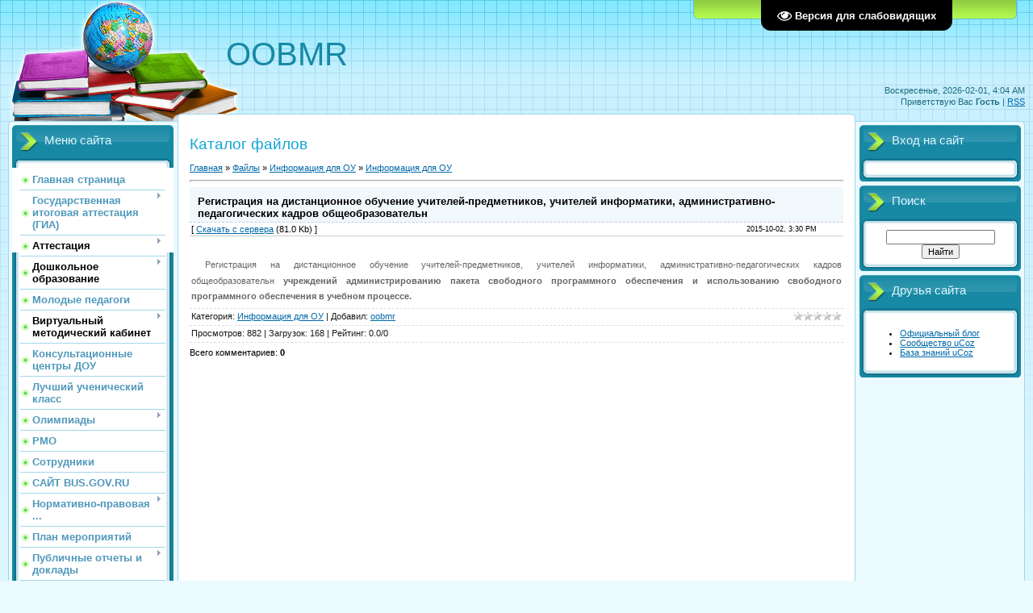

--- FILE ---
content_type: text/html; charset=UTF-8
request_url: http://oobmr.ru/load/informacija_dlja_ou/informacija_dlja_ou/registracija_na_distancionnoe_obuchenie_uchitelej_predmetnikov_uchitelej_informatiki_administrativno_pedagogicheskikh_kadrov_obshheobrazovateln/12-1-0-86
body_size: 11236
content:
<!DOCTYPE html>
<html>
<head>
<meta http-equiv="content-type" content="text/html; charset=UTF-8">
<meta http-equiv="X-UA-Compatible" content="IE=edge" />
<title>Регистрация на дистанционное обучение учителей-предметников, учителей информатики, административно-педагогических кадров общеобразовательн - Информация для ОУ - Информация для ОУ - Каталог файлов - Отдел образования</title>


<link type="text/css" rel="StyleSheet" href="/.s/src/css/805.css" />

	<link rel="stylesheet" href="/.s/src/base.min.css?v=221108" />
	<link rel="stylesheet" href="/.s/src/layer7.min.css?v=221108" />

	<script src="/.s/src/jquery-1.12.4.min.js"></script>
	
	<script src="/.s/src/uwnd.min.js?v=221108"></script>
	<script src="//s762.ucoz.net/cgi/uutils.fcg?a=uSD&ca=2&ug=999&isp=1&r=0.275991013826957"></script>
	<link rel="stylesheet" href="/.s/src/ulightbox/ulightbox.min.css" />
	<link rel="stylesheet" href="/.s/src/socCom.min.css" />
	<link rel="stylesheet" href="/.s/src/social.css" />
	<script src="/.s/src/ulightbox/ulightbox.min.js"></script>
	<script src="/.s/src/socCom.min.js"></script>
	<script src="/.s/src/visually_impaired.min.js"></script>
	<script src="//sys000.ucoz.net/cgi/uutils.fcg?a=soc_comment_get_data&site=doobmr"></script>
	<script>
/* --- UCOZ-JS-DATA --- */
window.uCoz = {"site":{"host":"oobmr.ucoz.com","id":"doobmr","domain":"oobmr.ru"},"module":"load","uLightboxType":1,"layerType":7,"sign":{"7287":"Перейти на страницу с фотографией.","5255":"Помощник","7251":"Запрошенный контент не может быть загружен. Пожалуйста, попробуйте позже.","5458":"Следующий","7253":"Начать слайд-шоу","3125":"Закрыть","7252":"Предыдущий","7254":"Изменить размер"},"language":"ru","ssid":"341726671526621161637","country":"US"};
/* --- UCOZ-JS-CODE --- */
	var uhe    = 1;
	var lng    = 'ru';
	var has    = 0;
	var imgs   = 0;
	var bg     = 0;
	var hwidth = 0;
	var bgs    = [1, 2 ];
	var fonts  = [18,20,22,24,26,28];
	var eyeSVG = '<?xml version="1.0" encoding="utf-8"?><svg width="18" height="18" viewBox="0 0 1750 1750" xmlns="http://www.w3.org/2000/svg"><path fill="#ffffff" d="M1664 960q-152-236-381-353 61 104 61 225 0 185-131.5 316.5t-316.5 131.5-316.5-131.5-131.5-316.5q0-121 61-225-229 117-381 353 133 205 333.5 326.5t434.5 121.5 434.5-121.5 333.5-326.5zm-720-384q0-20-14-34t-34-14q-125 0-214.5 89.5t-89.5 214.5q0 20 14 34t34 14 34-14 14-34q0-86 61-147t147-61q20 0 34-14t14-34zm848 384q0 34-20 69-140 230-376.5 368.5t-499.5 138.5-499.5-139-376.5-368q-20-35-20-69t20-69q140-229 376.5-368t499.5-139 499.5 139 376.5 368q20 35 20 69z"/></svg>';
	jQuery(function ($) {
		document.body.insertAdjacentHTML('afterBegin', '<a id="uhvb" class="in-body top-right" style="background-color:#000000; color:#ffffff; " href="javascript:;" onclick="uvcl();" itemprop="copy">'+eyeSVG+' <b>Версия для слабовидящих</b></a>');
		uhpv(has);
	});
	

		function eRateEntry(select, id, a = 65, mod = 'load', mark = +select.value, path = '', ajax, soc) {
			if (mod == 'shop') { path = `/${ id }/edit`; ajax = 2; }
			( !!select ? confirm(select.selectedOptions[0].textContent.trim() + '?') : true )
			&& _uPostForm('', { type:'POST', url:'/' + mod + path, data:{ a, id, mark, mod, ajax, ...soc } });
		}

		function updateRateControls(id, newRate) {
			let entryItem = self['entryID' + id] || self['comEnt' + id];
			let rateWrapper = entryItem.querySelector('.u-rate-wrapper');
			if (rateWrapper && newRate) rateWrapper.innerHTML = newRate;
			if (entryItem) entryItem.querySelectorAll('.u-rate-btn').forEach(btn => btn.remove())
		}
 function uSocialLogin(t) {
			var params = {"facebook":{"height":520,"width":950},"ok":{"height":390,"width":710},"vkontakte":{"width":790,"height":400},"yandex":{"height":515,"width":870},"google":{"width":700,"height":600}};
			var ref = escape(location.protocol + '//' + ('oobmr.ru' || location.hostname) + location.pathname + ((location.hash ? ( location.search ? location.search + '&' : '?' ) + 'rnd=' + Date.now() + location.hash : ( location.search || '' ))));
			window.open('/'+t+'?ref='+ref,'conwin','width='+params[t].width+',height='+params[t].height+',status=1,resizable=1,left='+parseInt((screen.availWidth/2)-(params[t].width/2))+',top='+parseInt((screen.availHeight/2)-(params[t].height/2)-20)+'screenX='+parseInt((screen.availWidth/2)-(params[t].width/2))+',screenY='+parseInt((screen.availHeight/2)-(params[t].height/2)-20));
			return false;
		}
		function TelegramAuth(user){
			user['a'] = 9; user['m'] = 'telegram';
			_uPostForm('', {type: 'POST', url: '/index/sub', data: user});
		}
function loginPopupForm(params = {}) { new _uWnd('LF', ' ', -250, -100, { closeonesc:1, resize:1 }, { url:'/index/40' + (params.urlParams ? '?'+params.urlParams : '') }) }
/* --- UCOZ-JS-END --- */
</script>

	<style>.UhideBlock{display:none; }</style>
	<script type="text/javascript">new Image().src = "//counter.yadro.ru/hit;noadsru?r"+escape(document.referrer)+(screen&&";s"+screen.width+"*"+screen.height+"*"+(screen.colorDepth||screen.pixelDepth))+";u"+escape(document.URL)+";"+Date.now();</script>
</head>
<body>
<div id="utbr8214" rel="s762"></div>

<div class="wrap">
<div class="contanier">
<!--U1AHEADER1Z-->
<div class="header-right"><div class="header">
<div class="date">Воскресенье, 2026-02-01, 4:04 AM</div>
<div class="user-bar"><!--<s5212>-->Приветствую Вас<!--</s>--> <b>Гость</b> | <a href="http://oobmr.ru/load/rss/">RSS</a></div>
<h1><!-- <logo> -->OOBMR<!-- </logo> --></h1>
<div class="navigation"><a href="http://oobmr.ru/"><!--<s5176>-->Главная<!--</s>--></a>  <a href="/register"><!--<s3089>-->Регистрация<!--</s>--></a>  <a href="javascript:;" rel="nofollow" onclick="loginPopupForm(); return false;"><!--<s3087>-->Вход<!--</s>--></a></div>
</table>
</div></div>
<!--/U1AHEADER1Z-->

<!-- <middle> -->
<table class="main-table">
<tr>
<td class="left-side-block">
<!--U1CLEFTER1Z-->

<!-- <block1> -->

<div class="block">
<div class="block-title"><!-- <bt> --><!--<s5184>-->Меню сайта<!--</s>--><!-- </bt> --></div>
<div class="block-top"><div class="block-content"><!-- <bc> --><div id="uMenuDiv1" class="uMenuV" style="position:relative;"><ul class="uMenuRoot">
<li><div class="umn-tl"><div class="umn-tr"><div class="umn-tc"></div></div></div><div class="umn-ml"><div class="umn-mr"><div class="umn-mc"><div class="uMenuItem"><a href="/"><span>Главная страница</span></a></div></div></div></div><div class="umn-bl"><div class="umn-br"><div class="umn-bc"><div class="umn-footer"></div></div></div></div></li>
<li style="position:relative;"><div class="umn-tl"><div class="umn-tr"><div class="umn-tc"></div></div></div><div class="umn-ml"><div class="umn-mr"><div class="umn-mc"><div class="uMenuItem"><div class="uMenuArrow"></div><a href="http://oobmr.ru/load/gosudarstvennaja_itogovaja_attestacija_gia/gosudarstvennaja_itogovaja_attestacija_gia/gosudarstvennaja_itogovaja_attestacija/129-"><span>Государственная итоговая аттестация (ГИА)</span></a></div></div></div></div><div class="umn-bl"><div class="umn-br"><div class="umn-bc"><div class="umn-footer"></div></div></div></div><ul style="display:none;">
<li><div class="uMenuItem"><a href="http://oobmr.ru/load/gosudarstvennaja_itogovaja_attestacija_gia/gia_11/131"><span>ГИА-11</span></a></div></li>
<li><div class="uMenuItem"><a href="http://oobmr.ru/load/gosudarstvennaja_itogovaja_attestacija_gia/gia_9/132"><span>ГИА-9</span></a></div></li></ul></li>
<li style="position:relative;"><div class="umn-tl"><div class="umn-tr"><div class="umn-tc"></div></div></div><div class="umn-ml"><div class="umn-mr"><div class="umn-mc"><div class="uMenuItem"><div class="uMenuArrow"></div><span>Аттестация</span></div></div></div></div><div class="umn-bl"><div class="umn-br"><div class="umn-bc"><div class="umn-footer"></div></div></div></div><ul style="display:none;">
<li><div class="uMenuItem"><a href="http://oobmr.ucoz.com/load/attestacija_obuchajushhikhsja/attestacija_obuchajushhikhsja/10"><span>Аттестация обучающихся</span></a></div></li>
<li><div class="uMenuItem"><a href="http://oobmr.ucoz.com/load/federalnyj_uroven/attestacija_pedagogicheskikh_rabotnikov/8"><span>Аттестация педагогических работников</span></a></div></li>
<li><div class="uMenuItem"><a href="http://oobmr.ucoz.com/load/itogovaja_attestacija/13"><span>Итоговая аттестация</span></a></div></li>
<li><div class="uMenuItem"><a href="http://oobmr.ucoz.com/load/roditeljam_vypusknikov/roditeljam_vypusknikov/28"><span>Родителям выпускников</span></a></div></li>
<li><div class="uMenuItem"><a href="http://oobmr.ru/"><span>Документы</span></a></div><ul style="display:none;">
<li><div class="uMenuItem"><a href="http://oobmr.ucoz.com/load/informacija_dlja_ou/11"><span>Информация для ОУ</span></a></div></li>
<li><div class="uMenuItem"><a href="http://oobmr.ucoz.com/load/konkurs/konkursy/16"><span>Конкурсы</span></a></div></li>
<li><div class="uMenuItem"><a href="http://oobmr.ucoz.com/load/orkseh/25"><span>ОРКСЭ</span></a></div></li>
<li><div class="uMenuItem"><a href="http://oobmr.ucoz.com/load/fgos/fgos/34"><span>ФГОС</span></a></div></li>
<li><div class="uMenuItem"><a href="http://oobmr.ucoz.com/load/modernizacija_obshhego_obrazovanija/19"><span>Модернизация общего образования</span></a></div></li>
<li><div class="uMenuItem"><a href="http://oobmr.ucoz.com/load/nasha_novaja_shkola/21"><span>Наша новая школа</span></a></div></li>
<li><div class="uMenuItem"><a href="http://oobmr.ucoz.com/load/obrazovatelnye_uchrezhdenija_rajona/23"><span>Образовательные учреждения района</span></a></div></li>
<li><div class="uMenuItem"><a href="http://oobmr.ru/load/uchrezhdenija_doshkolnogo_obrazovanija_baltajskogo_mun/uchrezhdenija_doshkolnogo_obrazovanija_baltajskogo_municipalnogo_rajona/32"><span>Учреждения дошкольного образования Балтайского муниципального района</span></a></div></li>
<li><div class="uMenuItem"><a href="http://oobmr.ucoz.com/load/metodicheskie_rekomendacii_po_rabote_s_detmi_prib/metodicheskie_rekomendacii_po_rabote_s_detmi_pribyvshimi_iz_ukrainy/36"><span>Методические рекомендации по работе с детьми, прибывшими из Украины</span></a></div></li>
<li><div class="uMenuItem"><a href="http://oobmr.ucoz.com/load/bezopasnost_v_obshheobrazovatelnykh_organizacijakh/bezopasnost_v_obshheobrazovatelnykh_organizacijakh/38"><span>Безопасность в общеобразовательных организациях</span></a></div></li>
<li><div class="uMenuItem"><a href="http://oobmr.ru/load/municipalnaja_metodicheskaja_sluzhba/municipalnaja_metodicheskaja_sluzhba/40"><span>Муниципальная методическая служба</span></a></div></li>
<li><div class="uMenuItem"><a href="http://oobmr.ru/load/inkljuzivnoe_obrazovanie/inkljuzivnoe_obrazovanie/44"><span>Инклюзивное образование</span></a></div></li>
<li><div class="uMenuItem"><a href="http://oobmr.ru/load/leto_2014/leto_2014/46"><span>Лето 2014</span></a></div></li>
<li><div class="uMenuItem"><a href="http://oobmr.ru/load/realizacija_fz_120/realizacija_fz_120/53"><span>Реализация ФЗ-120</span></a></div></li>
<li><div class="uMenuItem"><a href="http://oobmr.ucoz.com/load/proverki_provedjonnye_otdelom_obrazovanija/54"><span>Проверки, проведённые Отделом образования</span></a></div></li>
<li><div class="uMenuItem"><a href="http://oobmr.ru/load/oficialnye_vystuplenija_nachalnika_otdela_obrazova/oficialnye_vystuplenija_nachalnika_otdela_obrazovanija/57"><span>Официальные выступления начальника отдела образования</span></a></div></li>
<li><div class="uMenuItem"><a href="http://oobmr.ucoz.com/load/svedenija_ob_ispolzovanii_bjudzhetnykh_sredstv/58"><span>Сведения об использовании бюджетных средств</span></a></div></li>
<li><div class="uMenuItem"><a href="http://oobmr.ru/load/statisticheskie_dannye/statisticheskie_dannye/61"><span>Статистические данные</span></a></div></li></ul></li>
<li><div class="uMenuItem"><a href="http://oobmr.ru/load/dnevnik_ru/dnevnik_ru/42"><span>Дневник.RU</span></a></div></li></ul></li>
<li style="position:relative;"><div class="umn-tl"><div class="umn-tr"><div class="umn-tc"></div></div></div><div class="umn-ml"><div class="umn-mr"><div class="umn-mc"><div class="uMenuItem"><div class="uMenuArrow"></div><span>Дошкольное образование</span></div></div></div></div><div class="umn-bl"><div class="umn-br"><div class="umn-bc"><div class="umn-footer"></div></div></div></div><ul style="display:none;">
<li><div class="uMenuItem"><a href="http://oobmr.ru/load/doshkolnoe_obrazovanie/regionalnye_dokumenty/postanovlenie/101-1-0-542"><span>Региональные документы</span></a></div></li>
<li><div class="uMenuItem"><a href="http://oobmr.ru/load/doshkolnoe_obrazovanie/municipalnye_dokumenty/125"><span>Муниципальные документы</span></a></div></li></ul></li>
<li><div class="umn-tl"><div class="umn-tr"><div class="umn-tc"></div></div></div><div class="umn-ml"><div class="umn-mr"><div class="umn-mc"><div class="uMenuItem"><a href="http://oobmr.ru/load/molodye_pedagogi/molodye_pedagogi/93"><span>Молодые педагоги</span></a></div></div></div></div><div class="umn-bl"><div class="umn-br"><div class="umn-bc"><div class="umn-footer"></div></div></div></div></li>
<li style="position:relative;"><div class="umn-tl"><div class="umn-tr"><div class="umn-tc"></div></div></div><div class="umn-ml"><div class="umn-mr"><div class="umn-mc"><div class="uMenuItem"><div class="uMenuArrow"></div><span>Виртуальный методический кабинет</span></div></div></div></div><div class="umn-bl"><div class="umn-br"><div class="umn-bc"><div class="umn-footer"></div></div></div></div><ul style="display:none;">
<li><div class="uMenuItem"><span>Муниципальные механизмы оценки качество образования 2023</span></div><ul style="display:none;">
<li><div class="uMenuItem"><a href="http://oobmr.ru/load/municipalnye_mekhanizmy_2023/celi_zadachi_principy_municipalnykh_mekhanizmov_ocenki_kachestva_obrazovanija/115"><span>Цели, задачи, принципы муниципальных механизмов оценки качества образования</span></a></div></li>
<li><div class="uMenuItem"><a href="http://oobmr.ru/load/municipalnye_mekhanizmy_2023/sistema_ocenki_kachestva_podgotovki_obuchajushhikhsja/116"><span>Система оценки качества подготовки обучающихся</span></a></div></li>
<li><div class="uMenuItem"><a href="http://oobmr.ru/load/municipalnye_mekhanizmy_2023/shnor/117"><span>ШНОР</span></a></div></li>
<li><div class="uMenuItem"><a href="http://oobmr.ru/load/municipalnye_mekhanizmy_2023/sistema_vyjavlenija_podderzhki_i_razvitija_sposobnosti_i_talantov_u_detej_i_molodezhi/118"><span>Система выявления, поддержки и развития способности и талантов у детей и молодежи</span></a></div></li>
<li><div class="uMenuItem"><a href="http://oobmr.ru/load/municipalnye_mekhanizmy_2023/sistema_raboty_po_samoopredeleniju_i_professionalnoj_orientacii_obuchajushhikhsja/119"><span>Система работы по самоопределению и профессиональной ориентации  обучающихся</span></a></div></li>
<li><div class="uMenuItem"><a href="http://oobmr.ru/load/municipalnye_mekhanizmy_2023/sistema_monitoringa_ehffektivnosti_rukovoditelej_oo/120"><span>Система мониторинга эффективности руководителей ОО</span></a></div></li>
<li><div class="uMenuItem"><a href="http://oobmr.ru/load/municipalnye_mekhanizmy_2023/sistema_obespechenija_professionalnogo_razvitija_pedagogicheskikh_rabotnikov/121"><span>Система обеспечения профессионального  развития педагогических работников</span></a></div></li>
<li><div class="uMenuItem"><a href="http://oobmr.ru/load/municipalnye_mekhanizmy_2023/sistema_organizacii_vospitanija_obuchajushhikhsja/122"><span>Система организации воспитания обучающихся</span></a></div><ul style="display:none;">
<li><div class="uMenuItem"><a href="http://oobmr.ru/load/municipalnye_mekhanizmy_2023/vospitatel_goda/123"><span>Воспитатель года</span></a></div></li></ul></li></ul></li>
<li><div class="uMenuItem"><span>Муниципальные механизмы оценки качество образования 2022</span></div><ul style="display:none;">
<li><div class="uMenuItem"><a href="http://oobmr.ru/load/municipalnye_mekhanizmy_2022/celi_zadachi_principy_municipalnykh_mekhanizmov_ocenki_kachestva_obrazovanija/103"><span>Цели, задачи, принципы муниципальных механизмов оценки качества образования</span></a></div></li>
<li><div class="uMenuItem"><a href="http://oobmr.ru/load/municipalnye_mekhanizmy_2022/sistema_ocenki_kachestva_podgotovki_obuchajushhikhsja/104"><span>Система оценки качества подготовки обучающихся</span></a></div></li>
<li><div class="uMenuItem"><a href="http://oobmr.ru/load/shnor/shnor/adresnye_rekomendacii/82-1-0-568"><span>ШНОР</span></a></div></li>
<li><div class="uMenuItem"><a href="http://oobmr.ru/load/municipalnye_mekhanizmy_2022/sistema_vyjavlenija_podderzhki_i_razvitija_sposobnosti_i_talantov_u_detej_i_molodezhi/106"><span>Система выявления, поддержки и развития способности и талантов у детей и молодежи</span></a></div></li>
<li><div class="uMenuItem"><a href="http://oobmr.ru/load/municipalnye_mekhanizmy_2022/sistema_raboty_po_samoopredeleniju_i_professionalnoj_orientacii_obuchajushhikhsja/107"><span>Система работы по самоопределению и профессиональной ориентации  обучающихся</span></a></div></li>
<li><div class="uMenuItem"><a href="http://oobmr.ru/load/municipalnye_mekhanizmy_2022/sistema_monitoringa_ehffektivnosti_rukovoditelej_oo/108"><span>Система мониторинга эффективности руководителей ОО</span></a></div></li>
<li><div class="uMenuItem"><a href="http://oobmr.ru/load/municipalnye_mekhanizmy_2022/sistema_obespechenija_professionalnogo_razvitija_pedagogicheskikh_rabotnikov/109"><span>Система обеспечения профессионального  развития педагогических работников</span></a></div></li>
<li><div class="uMenuItem"><a href="http://oobmr.ru/load/municipalnye_mekhanizmy_2022/sistema_organizacii_vospitanija_obuchajushhikhsja/110"><span>Система организации воспитания обучающихся</span></a></div></li>
<li><div class="uMenuItem"><a href="http://oobmr.ru/load/municipalnye_mekhanizmy_2022/sistema_monitoringa_kachestva_doshkolnogo_obrazovanija/111"><span>Система мониторинга качества дошкольного образования</span></a></div><ul style="display:none;">
<li><div class="uMenuItem"><a href="http://oobmr.ru/load/municipalnye_mekhanizmy_2022/vospitatel_goda/112"><span>Воспитатель года</span></a></div></li></ul></li></ul></li>
<li><div class="uMenuItem"><span>Муниципальные механизмы оценки качество образования 2021</span></div><ul style="display:none;">
<li><div class="uMenuItem"><a href="http://oobmr.ru/load/proforientacija_vypusknikov/celi_zadachi_principy_municipalnykh_mekhanizmov_ocenki_kachestva_obrazovanija/94"><span>Цели, задачи, принципы муниципальных механизмов оценки качества образования</span></a></div></li>
<li><div class="uMenuItem"><a href="http://oobmr.ru/load/proforientacija_vypusknikov/sistema_ocenki_kachestva_podgotovki_obuchajushhikhsja/84"><span>Система оценки качества подготовки обучающихся</span></a></div></li>
<li><div class="uMenuItem"><a href="http://oobmr.ru/load/shnor/shnor/82"><span>ШНОР</span></a></div></li>
<li><div class="uMenuItem"><a href="http://oobmr.ru/load/proforientacija_vypusknikov/sistema_vyjavlenija_podderzhki_i_razvitija_sposobnosti_i_talantov_u_detej_i_molodezhi/85"><span>Система выявления, поддержки и развития способности и талантов у детей и молодежи</span></a></div></li>
<li><div class="uMenuItem"><a href="http://oobmr.ru/load/proforientacija_vypusknikov/sistema_raboty_po_samoopredeleniju_i_professionalnoj_orientacii_obuchajushhikhsja/86"><span>Система работы по самоопределению и профессиональной ориентации  обучающихся</span></a></div></li>
<li><div class="uMenuItem"><a href="http://oobmr.ru/load/proforientacija_vypusknikov/sistema_monitoringa_ehffektivnosti_rukovoditelej_oo/87"><span>Система мониторинга эффективности руководителей ОО</span></a></div></li>
<li><div class="uMenuItem"><a href="http://oobmr.ru/load/proforientacija_vypusknikov/sistema_obespechenija_professionalnogo_razvitija_pedagogicheskikh_rabotnikov/88"><span>Система обеспечения профессионального  развития педагогических работников</span></a></div></li>
<li><div class="uMenuItem"><a href="http://oobmr.ru/load/programmy_vospitanija/programmy_vospitanija/77-1-0-491"><span>Система организации воспитания обучающихся</span></a></div></li>
<li><div class="uMenuItem"><a href="http://oobmr.ru/load/proforientacija_vypusknikov/doshkolnoe_obrazovanie/83"><span>Система мониторинга качества дошкольного образования</span></a></div><ul style="display:none;">
<li><div class="uMenuItem"><a href="http://oobmr.ru/load/proforientacija_vypusknikov/vospitatel_goda/91"><span>Воспитатель года</span></a></div></li></ul></li></ul></li></ul></li>
<li><div class="umn-tl"><div class="umn-tr"><div class="umn-tc"></div></div></div><div class="umn-ml"><div class="umn-mr"><div class="umn-mc"><div class="uMenuItem"><a href="http://oobmr.ru/load/konsultacionnye_centry_dou/konsultacionnye_centry_dou/konsultacionnye_centry_dou/90-1-0-505"><span>Консультационные центры ДОУ</span></a></div></div></div></div><div class="umn-bl"><div class="umn-br"><div class="umn-bc"><div class="umn-footer"></div></div></div></div></li>
<li><div class="umn-tl"><div class="umn-tr"><div class="umn-tc"></div></div></div><div class="umn-ml"><div class="umn-mr"><div class="umn-mc"><div class="uMenuItem"><a href="http://oobmr.ru/load/luchshij_uchenicheskij_klass/luchshij_uchenicheskij_klass/98"><span>Лучший ученический класс</span></a></div></div></div></div><div class="umn-bl"><div class="umn-br"><div class="umn-bc"><div class="umn-footer"></div></div></div></div></li>
<li style="position:relative;"><div class="umn-tl"><div class="umn-tr"><div class="umn-tc"></div></div></div><div class="umn-ml"><div class="umn-mr"><div class="umn-mc"><div class="uMenuItem"><div class="uMenuArrow"></div><a href="http://oobmr.ru/load/olimpiady/olimpiady/51"><span>Олимпиады</span></a></div></div></div></div><div class="umn-bl"><div class="umn-br"><div class="umn-bc"><div class="umn-footer"></div></div></div></div><ul style="display:none;">
<li><div class="uMenuItem"><a href="http://oobmr.ru/load/olimpiady/2025_2026_uch_god/federalnye_normativno_pravovye_dokumenty/130-1-0-635"><span>2025-2026 уч. год</span></a></div></li>
<li><div class="uMenuItem"><a href="http://oobmr.ru/load/olimpiady/2024_2025_uch_god/olimpiada_2024_2025_g/127-1-0-630"><span>2024-2025 уч. год</span></a></div></li>
<li><div class="uMenuItem"><a href="http://oobmr.ru/load/olimpiady/2023_2024_uchebnyj_god/124"><span>2023-2024 учебный год</span></a></div></li>
<li><div class="uMenuItem"><a href="http://oobmr.ru/load/olimpiady/2022_2023_uchebnyj_god/2021_2022_uch_god/113-1-0-571"><span>2022-2023 учебный год</span></a></div></li>
<li><div class="uMenuItem"><a href="http://oobmr.ru/load/olimpiady/2021_2022_uch_god/municipalnyj_uroven_vsosh/99-1-0-537"><span>2021-2022 уч. год</span></a></div></li>
<li><div class="uMenuItem"><a href="http://oobmr.ru/load/olimpiady/2020_2021_uch_god/municipalnyj_uroven_vsosh/76-1-0-488"><span>2020-2021 уч. год.</span></a></div></li>
<li><div class="uMenuItem"><a href="http://oobmr.ru/load/olimpiady/olimpiada_2019_2020/baltajskij_r_on_itogi_sheh_2019_2020/69-1-0-477"><span>2019-2020 уч. год.</span></a></div></li>
<li><div class="uMenuItem"><a href="http://oobmr.ru/load/olimpiady/olimpiady/51"><span>2018_2019 уч. год.</span></a></div><ul style="display:none;">
<li><div class="uMenuItem"><a href="http://oobmr.ru/load/olimpiady/municipalnyj_ehtap_vsosh/66"><span>Муниципальный этап ВсОШ</span></a></div></li>
<li><div class="uMenuItem"><a href="http://oobmr.ru/load/olimpiady/regionalnyj_ehtap_vsosh/67"><span>Региональный этап ВсОШ</span></a></div></li>
<li><div class="uMenuItem"><a href="http://oobmr.ru/load/olimpiady/shkolnyj_ehtap_vsosh/68"><span>Школьный этап ВсОШ</span></a></div></li></ul></li></ul></li>
<li><div class="umn-tl"><div class="umn-tr"><div class="umn-tc"></div></div></div><div class="umn-ml"><div class="umn-mr"><div class="umn-mc"><div class="uMenuItem"><a href="http://oobmr.ru/load/rmo/rmo/96"><span>РМО</span></a></div></div></div></div><div class="umn-bl"><div class="umn-br"><div class="umn-bc"><div class="umn-footer"></div></div></div></div></li>
<li><div class="umn-tl"><div class="umn-tr"><div class="umn-tc"></div></div></div><div class="umn-ml"><div class="umn-mr"><div class="umn-mc"><div class="uMenuItem"><a href="http://oobmr.ucoz.com/publ/sotrudniki/1-1-0-5"><span>Сотрудники</span></a></div></div></div></div><div class="umn-bl"><div class="umn-br"><div class="umn-bc"><div class="umn-footer"></div></div></div></div></li>
<li><div class="umn-tl"><div class="umn-tr"><div class="umn-tc"></div></div></div><div class="umn-ml"><div class="umn-mr"><div class="umn-mc"><div class="uMenuItem"><a href="http://oobmr.ru/publ/sajt_bus_gov_ru/2"><span>САЙТ BUS.GOV.RU</span></a></div></div></div></div><div class="umn-bl"><div class="umn-br"><div class="umn-bc"><div class="umn-footer"></div></div></div></div></li>
<li style="position:relative;"><div class="umn-tl"><div class="umn-tr"><div class="umn-tc"></div></div></div><div class="umn-ml"><div class="umn-mr"><div class="umn-mc"><div class="uMenuItem"><div class="uMenuArrow"></div><a href="http://oobmr.ucoz.com/load/federalnyj_uroven/normativno_pravovaja_baza/7"><span>Нормативно-правовая ...</span></a></div></div></div></div><div class="umn-bl"><div class="umn-br"><div class="umn-bc"><div class="umn-footer"></div></div></div></div><ul style="display:none;">
<li><div class="uMenuItem"><a href="http://oobmr.ucoz.com/load/federalnyj_uroven/normativno_pravovaja_baza/4"><span>Федеральный уровень</span></a></div></li>
<li><div class="uMenuItem"><a href="http://oobmr.ucoz.com/load/federalnyj_uroven/regionalnyj_uroven/5"><span>Региональный уровень</span></a></div></li>
<li><div class="uMenuItem"><a href="http://oobmr.ucoz.com/load/federalnyj_uroven/municipalnyj_uroven/6"><span>Муниципальный уровень</span></a></div></li></ul></li>
<li><div class="umn-tl"><div class="umn-tr"><div class="umn-tc"></div></div></div><div class="umn-ml"><div class="umn-mr"><div class="umn-mc"><div class="uMenuItem"><a href="http://oobmr.ru/load/plan_meroprijatij/plan_meroprijatij/80"><span>План мероприятий</span></a></div></div></div></div><div class="umn-bl"><div class="umn-br"><div class="umn-bc"><div class="umn-footer"></div></div></div></div></li>
<li style="position:relative;"><div class="umn-tl"><div class="umn-tr"><div class="umn-tc"></div></div></div><div class="umn-ml"><div class="umn-mr"><div class="umn-mc"><div class="uMenuItem"><div class="uMenuArrow"></div><a href="http://oobmr.ru/load/publichnye_otchety_i_doklady/64"><span>Публичные отчеты и доклады</span></a></div></div></div></div><div class="umn-bl"><div class="umn-br"><div class="umn-bc"><div class="umn-footer"></div></div></div></div><ul style="display:none;">
<li><div class="uMenuItem"><a href="http://oobmr.ucoz.com/load/kpmo/17"><span>КПМО</span></a></div></li></ul></li>
<li><div class="umn-tl"><div class="umn-tr"><div class="umn-tc"></div></div></div><div class="umn-ml"><div class="umn-mr"><div class="umn-mc"><div class="uMenuItem"><a href="http://oobmr.ru/load/proforientacija_vypusknikov/proforientacija_vypusknikov/proforientacija_vypusknikov/75-1-0-486"><span>Профориентация выпускников</span></a></div></div></div></div><div class="umn-bl"><div class="umn-br"><div class="umn-bc"><div class="umn-footer"></div></div></div></div></li>
<li><div class="umn-tl"><div class="umn-tr"><div class="umn-tc"></div></div></div><div class="umn-ml"><div class="umn-mr"><div class="umn-mc"><div class="uMenuItem"><a href="http://oobmr.ru/load/profilaktika_provonarushenij_nesovershennoletnikh/profilaktika_provonarushenij_nesovershennoletnikh/78-1-0-492"><span>Профилактика провонарушений несовершеннолетних</span></a></div></div></div></div><div class="umn-bl"><div class="umn-br"><div class="umn-bc"><div class="umn-footer"></div></div></div></div></li>
<li style="position:relative;"><div class="umn-tl"><div class="umn-tr"><div class="umn-tc"></div></div></div><div class="umn-ml"><div class="umn-mr"><div class="umn-mc"><div class="uMenuItem"><div class="uMenuArrow"></div><a href="http://oobmr.ru/load/obrashhenija_grazhdan/obrashhenija_grazhdan/48"><span>Обращения граждан</span></a></div></div></div></div><div class="umn-bl"><div class="umn-br"><div class="umn-bc"><div class="umn-footer"></div></div></div></div><ul style="display:none;">
<li><div class="uMenuItem"><a href="http://oobmr.ru/load/obrashhenija_grazhdan/ustanovlennye_formy_obrashhenij_zajavlenij_grazhdan/49"><span>Установленные формы обращений, заявлений граждан</span></a></div></li></ul></li>
<li><div class="umn-tl"><div class="umn-tr"><div class="umn-tc"></div></div></div><div class="umn-ml"><div class="umn-mr"><div class="umn-mc"><div class="uMenuItem"><a href="http://oobmr.ru/load/o_sajte/o_sajte/polozhenie_o_porjadke_vedenija_oficialnogo_sajta_otdela_obrazovanija_administracii_baltajskogo_municipalnog/63-1-"><span>О сайте</span></a></div></div></div></div><div class="umn-bl"><div class="umn-br"><div class="umn-bc"><div class="umn-footer"></div></div></div></div></li>
<li><div class="umn-tl"><div class="umn-tr"><div class="umn-tc"></div></div></div><div class="umn-ml"><div class="umn-mr"><div class="umn-mc"><div class="uMenuItem"><a href="http://oobmr.ucoz.com/load/"><span>Каталог файлов</span></a></div></div></div></div><div class="umn-bl"><div class="umn-br"><div class="umn-bc"><div class="umn-footer"></div></div></div></div></li>
<li><div class="umn-tl"><div class="umn-tr"><div class="umn-tc"></div></div></div><div class="umn-ml"><div class="umn-mr"><div class="umn-mc"><div class="uMenuItem"><a href="/gb"><span>Гостевая книга</span></a></div></div></div></div><div class="umn-bl"><div class="umn-br"><div class="umn-bc"><div class="umn-footer"></div></div></div></div></li>
<li><div class="umn-tl"><div class="umn-tr"><div class="umn-tc"></div></div></div><div class="umn-ml"><div class="umn-mr"><div class="umn-mc"><div class="uMenuItem"><a href="/index/novaja-stranica/0-8"><span>Обратная связь</span></a></div></div></div></div><div class="umn-bl"><div class="umn-br"><div class="umn-bc"><div class="umn-footer"></div></div></div></div></li>
<li><div class="umn-tl"><div class="umn-tr"><div class="umn-tc"></div></div></div><div class="umn-ml"><div class="umn-mr"><div class="umn-mc"><div class="uMenuItem"><a href="http://oobmr.ru/load/informacija_https_bus_gov_ru/https_bus_gov_ru/informacija_https_bus_gov_ru/71-1-0-484"><span>Информация О проведении мероприятий по популяризации официального сайта для размещения информации о государственных учреждениях</span></a></div></div></div></div><div class="umn-bl"><div class="umn-br"><div class="umn-bc"><div class="umn-footer"></div></div></div></div></li>
<li><div class="umn-tl"><div class="umn-tr"><div class="umn-tc"></div></div></div><div class="umn-ml"><div class="umn-mr"><div class="umn-mc"><div class="uMenuItem"><a href="http://oobmr.ru/load/pfdo/72"><span>ПФДО</span></a></div></div></div></div><div class="umn-bl"><div class="umn-br"><div class="umn-bc"><div class="umn-footer"></div></div></div></div></li>
<li><div class="umn-tl"><div class="umn-tr"><div class="umn-tc"></div></div></div><div class="umn-ml"><div class="umn-mr"><div class="umn-mc"><div class="uMenuItem"><a href="/index/kreditnye_dokumenty/0-9"><span>Учредительные документы</span></a></div></div></div></div><div class="umn-bl"><div class="umn-br"><div class="umn-bc"><div class="umn-footer"></div></div></div></div></li>
<li><div class="umn-tl"><div class="umn-tr"><div class="umn-tc"></div></div></div><div class="umn-ml"><div class="umn-mr"><div class="umn-mc"><div class="uMenuItem"><a href="http://oobmr.ru/publ/fgos_2021/fgos_2021/3-1-0-8"><span>ФГОС-2021</span></a></div></div></div></div><div class="umn-bl"><div class="umn-br"><div class="umn-bc"><div class="umn-footer"></div></div></div></div></li>
<li><div class="umn-tl"><div class="umn-tr"><div class="umn-tc"></div></div></div><div class="umn-ml"><div class="umn-mr"><div class="umn-mc"><div class="uMenuItem"><a href="http://oobmr.ru/load/snizhenie_dokumentacionnoj_nagruzki/snizhenie_dokumentacionnoj_nagruzki/126-1-0-626"><span>Снижение документационной нагрузки</span></a></div></div></div></div><div class="umn-bl"><div class="umn-br"><div class="umn-bc"><div class="umn-footer"></div></div></div></div></li>
<li><div class="umn-tl"><div class="umn-tr"><div class="umn-tc"></div></div></div><div class="umn-ml"><div class="umn-mr"><div class="umn-mc"><div class="uMenuItem"><a href="http://oobmr.ru/publ/protivodejstvie_ideologii_ehkstremizma_i_terrorizma/protivodejstvie_ideologii_ehkstremizma_i_terrorizma/4-1-0-9"><span>Противодействие идеологии экстремизма и терроризма</span></a></div></div></div></div><div class="umn-bl"><div class="umn-br"><div class="umn-bc"><div class="umn-footer"></div></div></div></div></li></ul></div><script>$(function(){_uBuildMenu('#uMenuDiv1',0,document.location.href+'/','uMenuItemA','uMenuArrow',2500);})</script><!-- </bc> --></div></div>
</div>

<!-- </block1> -->

<!-- <block2> -->

<!-- </block2> -->

<!-- <block3> -->

<div class="block">
<div class="block-title"><!-- <bt> --><!--<s5351>-->Категории раздела<!--</s>--><!-- </bt> --></div>
<div class="block-top"><div class="block-content"><!-- <bc> --><table border="0" cellspacing="1" cellpadding="0" width="100%" class="catsTable"><tr>
					<td style="width:100%" class="catsTd" valign="top" id="cid12">
						<a href="/load/informacija_dlja_ou/informacija_dlja_ou/12" class="catNameActive">Информация для ОУ</a>  <span class="catNumData" style="unicode-bidi:embed;">[30]</span> 
					</td></tr></table><!-- </bc> --></div></div>
</div>

<!-- </block3> -->

<!-- <block4> -->

<!-- </block4> -->

<!-- <block5> -->

<!-- </block5> -->

<!-- <block6> -->

<div class="block">
<div class="block-title"><!-- <bt> --><!--<s5207>-->Наш опрос<!--</s>--><!-- </bt> --></div>
<div class="block-top"><div class="block-content"><!-- <bc> --><script>function pollnow603(){document.getElementById('PlBtn603').disabled=true;_uPostForm('pollform603',{url:'/poll/',type:'POST'});}function polll603(id,i){_uPostForm('',{url:'/poll/'+id+'-1-'+i+'-603',type:'GET'});}</script><div id="pollBlock603"><form id="pollform603" onsubmit="pollnow603();return false;">
			<div class="pollBlock">
				<div class="pollQue"><b>Оцените мой сайт</b></div>
				<div class="pollAns"><div class="answer"><input id="a6031" type="radio" name="answer" value="1" style="vertical-align:middle;" /> <label style="vertical-align:middle;display:inline;" for="a6031">Отлично</label></div>
<div class="answer"><input id="a6032" type="radio" name="answer" value="2" style="vertical-align:middle;" /> <label style="vertical-align:middle;display:inline;" for="a6032">Хорошо</label></div>
<div class="answer"><input id="a6033" type="radio" name="answer" value="3" style="vertical-align:middle;" /> <label style="vertical-align:middle;display:inline;" for="a6033">Неплохо</label></div>

					<div id="pollSbm603" class="pollButton"><input class="pollBut" id="PlBtn603" type="submit" value="Оценить" /></div>
					<input type="hidden" name="ssid" value="341726671526621161637" />
					<input type="hidden" name="id"   value="1" />
					<input type="hidden" name="a"    value="1" />
					<input type="hidden" name="ajax" value="603" /></div>
				<div class="pollLnk"> <a href="javascript:;" rel="nofollow" onclick="new _uWnd('PollR','Результаты опроса',660,200,{closeonesc:1,maxh:400},{url:'/poll/1'});return false;">Результаты</a> | <a href="javascript:;" rel="nofollow" onclick="new _uWnd('PollA','Архив опросов',660,250,{closeonesc:1,maxh:400,max:1,min:1},{url:'/poll/0-2'});return false;">Архив опросов</a> </div>
				<div class="pollTot">Всего ответов: <b>35</b></div>
			</div></form></div><!-- </bc> --></div></div>
</div>

<!-- </block6> -->

<!-- <block7> -->

<div class="block">
<div class="block-title"><!-- <bt> --><!--<s5195>-->Статистика<!--</s>--><!-- </bt> --></div>
<div class="block-top"><div class="block-content"><div align="center"><!-- <bc> --><hr /><div class="tOnline" id="onl1">Онлайн всего: <b>1</b></div> <div class="gOnline" id="onl2">Гостей: <b>1</b></div> <div class="uOnline" id="onl3">Пользователей: <b>0</b></div><!-- </bc> --></div></div></div>
</div>

<!-- </block7> -->

<!--/U1CLEFTER1Z-->
</td>
<td class="content-block">
<h1>Каталог файлов</h1> 
<!-- <body> --><div class="breadcrumbs-wrapper">
	<div class="breadcrumbs"><a href="http://oobmr.ru/"><!--<s5176>-->Главная<!--</s>--></a> &raquo; <a href="/load/"><!--<s5182>-->Файлы<!--</s>--></a> &raquo; <a href="/load/informacija_dlja_ou/11">Информация для ОУ</a> &raquo; <a href="/load/informacija_dlja_ou/informacija_dlja_ou/12">Информация для ОУ</a></div>
	
</div><hr />
<div class="eTitle" style="padding-bottom:3px;">Регистрация на дистанционное обучение учителей-предметников, учителей информатики, административно-педагогических кадров общеобразовательн </div>
<table border="0" width="100%" cellspacing="0" cellpadding="2" class="eBlock">
<tr><td width="85%">[ <a href="/load/0-0-0-86-20"><!--<s5223>-->Скачать с сервера<!--</s>--></a> (81.0 Kb) ]</td><td align="right" style="font-size:7pt;white-space: nowrap;">2015-10-02, 3:30 PM</td></tr>
<tr><td class="eText" colspan="2"><div style="margin-bottom: 20px">
				<span style="display:none;" class="fpaping"></span>
			</div><p style="font-stretch: normal; line-height: 19.5px; font-family: Arial, Helvetica, sans-serif; color: rgb(102, 102, 102); padding: 0px; margin: 0px;"><span style="line-height: 20.8px;">&nbsp;Регистрация на дистанционное обучение учителей-предметников, учителей информатики, административно-педагогических кадров общеобразовательн</span><strong style="color: rgb(102, 102, 102); font-family: Arial, Helvetica, sans-serif; line-height: 19.5px;">&nbsp;учреждений администрированию пакета свободного программного обеспечения и использованию свободного программного обеспечения в учебном процессе.</strong></p></td></tr>
<tr><td class="eDetails1" colspan="2">
<div class="rate-stars-wrapper" style="float:right">
		<style type="text/css">
			.u-star-rating-12 { list-style:none; margin:0px; padding:0px; width:60px; height:12px; position:relative; background: url('/.s/img/stars/3/12.png') top left repeat-x }
			.u-star-rating-12 li{ padding:0px; margin:0px; float:left }
			.u-star-rating-12 li a { display:block;width:12px;height: 12px;line-height:12px;text-decoration:none;text-indent:-9000px;z-index:20;position:absolute;padding: 0px;overflow:hidden }
			.u-star-rating-12 li a:hover { background: url('/.s/img/stars/3/12.png') left center;z-index:2;left:0px;border:none }
			.u-star-rating-12 a.u-one-star { left:0px }
			.u-star-rating-12 a.u-one-star:hover { width:12px }
			.u-star-rating-12 a.u-two-stars { left:12px }
			.u-star-rating-12 a.u-two-stars:hover { width:24px }
			.u-star-rating-12 a.u-three-stars { left:24px }
			.u-star-rating-12 a.u-three-stars:hover { width:36px }
			.u-star-rating-12 a.u-four-stars { left:36px }
			.u-star-rating-12 a.u-four-stars:hover { width:48px }
			.u-star-rating-12 a.u-five-stars { left:48px }
			.u-star-rating-12 a.u-five-stars:hover { width:60px }
			.u-star-rating-12 li.u-current-rating { top:0 !important; left:0 !important;margin:0 !important;padding:0 !important;outline:none;background: url('/.s/img/stars/3/12.png') left bottom;position: absolute;height:12px !important;line-height:12px !important;display:block;text-indent:-9000px;z-index:1 }
		</style><script>
			var usrarids = {};
			function ustarrating(id, mark) {
				if (!usrarids[id]) {
					usrarids[id] = 1;
					$(".u-star-li-"+id).hide();
					_uPostForm('', { type:'POST', url:`/load`, data:{ a:65, id, mark, mod:'load', ajax:'2' } })
				}
			}
		</script><ul id="uStarRating86" class="uStarRating86 u-star-rating-12" title="Рейтинг: 0.0/0">
			<li id="uCurStarRating86" class="u-current-rating uCurStarRating86" style="width:0%;"></li><li class="u-star-li-86"><a href="javascript:;" onclick="ustarrating('86', 1)" class="u-one-star">1</a></li>
				<li class="u-star-li-86"><a href="javascript:;" onclick="ustarrating('86', 2)" class="u-two-stars">2</a></li>
				<li class="u-star-li-86"><a href="javascript:;" onclick="ustarrating('86', 3)" class="u-three-stars">3</a></li>
				<li class="u-star-li-86"><a href="javascript:;" onclick="ustarrating('86', 4)" class="u-four-stars">4</a></li>
				<li class="u-star-li-86"><a href="javascript:;" onclick="ustarrating('86', 5)" class="u-five-stars">5</a></li></ul></div><span class="e-category"><span class="ed-title"><!--<s3179>-->Категория<!--</s>-->:</span> <span class="ed-value"><a href="/load/informacija_dlja_ou/informacija_dlja_ou/12">Информация для ОУ</a></span></span><span class="ed-sep"> | </span><span class="e-author"><span class="ed-title"><!--<s3178>-->Добавил<!--</s>-->:</span> <span class="ed-value"><a href="javascript:;" rel="nofollow" onclick="window.open('/index/8-1', 'up1', 'scrollbars=1,top=0,left=0,resizable=1,width=700,height=375'); return false;">oobmr</a></span></span></td></tr>
<tr><td class="eDetails2" colspan="2"><span class="e-reads"><span class="ed-title"><!--<s3177>-->Просмотров<!--</s>-->:</span> <span class="ed-value">882</span></span><span class="ed-sep"> | </span><span class="e-loads"><span class="ed-title"><!--<s3181>-->Загрузок<!--</s>-->:</span> <span class="ed-value">168</span></span>
<span class="ed-sep"> | </span><span class="e-rating"><span class="ed-title"><!--<s3119>-->Рейтинг<!--</s>-->:</span> <span class="ed-value"><span id="entRating86">0.0</span>/<span id="entRated86">0</span></span></span></td></tr>
</table>
<table border="0" cellpadding="0" cellspacing="0" width="100%">
<tr><td width="60%" height="25"><!--<s5183>-->Всего комментариев<!--</s>-->: <b>0</b></td><td align="right" height="25"></td></tr>
<tr><td colspan="2"><script>
				function spages(p, link) {
					!!link && location.assign(atob(link));
				}
			</script>
			<div id="comments"></div>
			<div id="newEntryT"></div>
			<div id="allEntries"></div>
			<div id="newEntryB"></div>
			<script>
				(function() {
					'use strict';
					var commentID = ( /comEnt(\d+)/.exec(location.hash) || {} )[1];
					if (!commentID) {
						return window.console && console.info && console.info('comments, goto page', 'no comment id');
					}
					var selector = '#comEnt' + commentID;
					var target = $(selector);
					if (target.length) {
						$('html, body').animate({
							scrollTop: ( target.eq(0).offset() || { top: 0 } ).top
						}, 'fast');
						return window.console && console.info && console.info('comments, goto page', 'found element', selector);
					}
					$.get('/index/802', {
						id: commentID
					}).then(function(response) {
						if (!response.page) {
							return window.console && console.warn && console.warn('comments, goto page', 'no page within response', response);
						}
						spages(response.page);
						setTimeout(function() {
							target = $(selector);
							if (!target.length) {
								return window.console && console.warn && console.warn('comments, goto page', 'comment element not found', selector);
							}
							$('html, body').animate({
								scrollTop: ( target.eq(0).offset() || { top: 0 } ).top
							}, 'fast');
							return window.console && console.info && console.info('comments, goto page', 'scrolling to', selector);
						}, 500);
					}, function(response) {
						return window.console && console.error && console.error('comments, goto page', response.responseJSON);
					});
				})();
			</script>
		</td></tr>
<tr><td colspan="2" align="center"></td></tr>
<tr><td colspan="2" height="10"></td></tr>
</table>

<!-- </body> -->
</td>
 
<td class="right-side-block">
<!--U1DRIGHTER1Z-->

<!-- <block8> -->

<div class="block">
<div class="block-title"><!-- <bt> --><!--<s5158>-->Вход на сайт<!--</s>--><!-- </bt> --></div>
<div class="block-top"><div class="block-content"><!-- <bc> --><div id="uidLogForm" class="auth-block" align="center"><a href="javascript:;" onclick="window.open('https://login.uid.me/?site=doobmr&ref='+escape(location.protocol + '//' + ('oobmr.ru' || location.hostname) + location.pathname + ((location.hash ? ( location.search ? location.search + '&' : '?' ) + 'rnd=' + Date.now() + location.hash : ( location.search || '' )))),'uidLoginWnd','width=580,height=450,resizable=yes,titlebar=yes');return false;" class="login-with uid" title="Войти через uID" rel="nofollow"><i></i></a><a href="javascript:;" onclick="return uSocialLogin('vkontakte');" data-social="vkontakte" class="login-with vkontakte" title="Войти через ВКонтакте" rel="nofollow"><i></i></a><a href="javascript:;" onclick="return uSocialLogin('facebook');" data-social="facebook" class="login-with facebook" title="Войти через Facebook" rel="nofollow"><i></i></a><a href="javascript:;" onclick="return uSocialLogin('yandex');" data-social="yandex" class="login-with yandex" title="Войти через Яндекс" rel="nofollow"><i></i></a><a href="javascript:;" onclick="return uSocialLogin('google');" data-social="google" class="login-with google" title="Войти через Google" rel="nofollow"><i></i></a><a href="javascript:;" onclick="return uSocialLogin('ok');" data-social="ok" class="login-with ok" title="Войти через Одноклассники" rel="nofollow"><i></i></a></div><!-- </bc> --></div></div>
</div>

<!-- </block8> -->

<!-- <block9> -->

<!-- </block9> -->

<!-- <block10> -->

<!-- </block10> -->

<!-- <block11> -->

<!-- </block11> -->

<!-- <block12> -->

<div class="block">
<div class="block-title"><!-- <bt> --><!--<s3163>-->Поиск<!--</s>--><!-- </bt> --></div>
<div class="block-top"><div class="block-content"><div align="center"><!-- <bc> -->
		<div class="searchForm">
			<form onsubmit="this.sfSbm.disabled=true" method="get" style="margin:0" action="/search/">
				<div align="center" class="schQuery">
					<input type="text" name="q" maxlength="30" size="20" class="queryField" />
				</div>
				<div align="center" class="schBtn">
					<input type="submit" class="searchSbmFl" name="sfSbm" value="Найти" />
				</div>
				<input type="hidden" name="t" value="0">
			</form>
		</div><!-- </bc> --></div></div></div>
</div>

<!-- </block12> -->

<!-- <block13> -->

<!-- </block13> -->

<!-- <block14> -->

<!-- </block14> -->

<!-- <block15> -->
<div class="block">
<div class="block-title"><!-- <bt> --><!--<s5204>-->Друзья сайта<!--</s>--><!-- </bt> --></div>
<div class="block-top"><div class="block-content"><!-- <bc> --><!--<s1546>--><ul>
<li><a href="https://blog.ucoz.ru/" target="_blank" rel="noopener nofollow">Официальный блог</a></li>
<li><a href="https://forum.ucoz.ru/" target="_blank" rel="noopener nofollow">Сообщество uCoz</a></li>
<li><a href="https://www.ucoz.ru/help/" target="_blank" rel="noopener nofollow">База знаний uCoz</a></li>
</ul><!--</s>--><!-- </bc> --></div></div>
</div>
<!-- </block15> -->

<!--/U1DRIGHTER1Z-->
</td>

</tr>
<tr><td class="left-side-bottom"></td><td class="content-side-bottom"></td><td class="right-side-bottom"></td></tr>
</table>
<!-- </middle> -->

<!--U1BFOOTER1Z-->
<div class="footer1"><div class="footer2"><div class="footer3"><div class="footer4"><br>
<!-- <copy> -->Copyright MyCorp &copy; 2026<!-- </copy> --><br><!-- "' --><span class="pbxJnt4l">Используются технологии <a href="https://www.ucoz.ru/"><b>uCoz</b></a></span>
<br><br></div></div></div></div><br>
<!--/U1BFOOTER1Z-->
</div>
</div>
</body>
</html>


<!-- 0.10889 (s762) -->